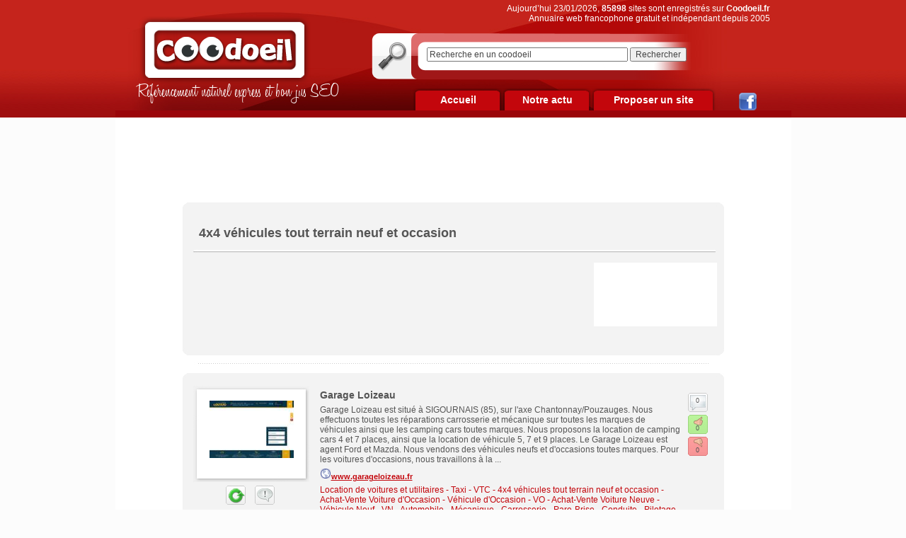

--- FILE ---
content_type: text/html
request_url: https://www.coodoeil.fr/quad-4x4,10.htm
body_size: 9597
content:
<!DOCTYPE html PUBLIC "-//W3C//DTD XHTML 1.0 Transitional//EN" "https://www.w3.org/TR/xhtml1/DTD/xhtml1-transitional.dtd">
<html xmlns="https://www.w3.org/1999/xhtml">
<head>
	<title>quad-4x4 - 4x4, Quads, Véhicules tout-terrain - Coodoeil</title>
    <meta name="title" content="quad-4x4 - 4x4, Quads, Véhicules tout-terrain - Coodoeil" />
    <meta name="description" content="Quad, 4x4, 4x4 d´occasion, Location de quad, Tout-terrain" />
		<link rel="shortcut icon" href="/favicon.ico">
    <meta name="language" content="fr_FR" />
    <meta http-equiv="content-type" content="text/html; charset=UTF-8" />
    <meta http-equiv="content-language" content="fr_FR" />
    <link rel="shortcut icon" type="image/x-icon" href="favicon.ico" />
    <meta name="google-site-verification" content="BfgIQCf7dcrRV8_QCkNxcHBktKilY4NRmmVeq1Ynql0"/>
   
		<link rel="stylesheet" title="style" href="/cssCombine/0reset.css,font-face.css,page_suivante.css,style.css,zoomslide.css" type="text/css" />
		<script type="text/javascript" src="/jsCombine/0jquery.js,1zoomslide.js,script_commun.js,vForm.js"></script>

<script type="text/javascript">
//<![CDATA[


function AjouterFavoris() { // On crée la fonction AjouterFavoris()

if ( navigator.appName != 'Microsoft Internet Explorer' ) { // Si le navigateur est Internet Explorer
window.sidebar.addPanel("Coodoeil", "https://www.coodoeil.fr", ""); // Alors on utilise la fonction window.sidebar.addPanel("Nom utilisé pour enregistrer le site", "Adresse du site web", "")
}

else { // Sinon, si le navigateur n'est pas Internet Explorer
window.external.AddFavorite("https://www.coodoeil.fr", "Coodoeil"); // Alors on utilise la fonction window.external.AddFavorite("Nom utilisé pour enregistrer le site", "Adresse du site web")
}

}

//]]>
</script>

	
    <!-- Google Tag Manager -->
    <script>
    (function(w,d,s,l,i){
        w[l]=w[l]||[];
        w[l].push({'gtm.start':new Date().getTime(),event:'gtm.js'});
        var f=d.getElementsByTagName(s)[0],j=d.createElement(s),dl=l!='dataLayer'?'&l='+l:'';
        j.async=true;j.src='https://www.googletagmanager.com/gtm.js?id='+i+dl;
        f.parentNode.insertBefore(j,f);
    })(window,document,'script','dataLayer','GTM-M5BVBVD');</script>
    <!-- End Google Tag Manager -->

    <!-- Didomi -->
    <script type="text/javascript">
        window.gdprAppliesGlobally=true;(function(){function a(e){if(!window.frames[e]){if(document.body&&document.body.firstChild){var t=document.body;var n=document.createElement("iframe");n.style.display="none";n.name=e;n.title=e;t.insertBefore(n,t.firstChild)}
        else{setTimeout(function(){a(e)},5)}}}function e(n,r,o,c,s){function e(e,t,n,a){if(typeof n!=="function"){return}if(!window[r]){window[r]=[]}var i=false;if(s){i=s(e,t,n)}if(!i){window[r].push({command:e,parameter:t,callback:n,version:a})}}e.stub=true;function t(a){if(!window[n]||window[n].stub!==true){return}if(!a.data){return}
        var i=typeof a.data==="string";var e;try{e=i?JSON.parse(a.data):a.data}catch(t){return}if(e[o]){var r=e[o];window[n](r.command,r.parameter,function(e,t){var n={};n[c]={returnValue:e,success:t,callId:r.callId};a.source.postMessage(i?JSON.stringify(n):n,"*")},r.version)}}
        if(typeof window[n]!=="function"){window[n]=e;if(window.addEventListener){window.addEventListener("message",t,false)}else{window.attachEvent("onmessage",t)}}}e("__tcfapi","__tcfapiBuffer","__tcfapiCall","__tcfapiReturn");a("__tcfapiLocator");(function(e){
        var t=document.createElement("script");t.id="spcloader";t.type="text/javascript";t.async=true;t.src="https://sdk.privacy-center.org/"+e+"/loader.js?target="+document.location.hostname;t.charset="utf-8";var n=document.getElementsByTagName("script")[0];n.parentNode.insertBefore(t,n)})("a43f6e3b-d530-400f-8757-7f11f0a8326c")})();
    </script>
    <!-- Hide banner on privacy policy page -->
        <!-- Fin Didomi -->

</head>
<body  style="margin:0;padding:0;">
    <!-- Google Tag Manager (noscript) -->
    <noscript>
        <iframe src="https://www.googletagmanager.com/ns.html?id=GTM-M5BVBVD" height="0" width="0" style="display:none;visibility:hidden"></iframe>
    </noscript>
    <!-- End Google Tag Manager (noscript) -->





<div id="conteneur">
	<div id="banniere">

		<a href="/index.php" id="logo"><img src="images/skins/commun/logo.png" alt="Coodoeil" width="248" height="102" /></a>
		<p class="accroche">Référencement naturel express et bon jus SEO</p>
		<p class="bienvenue">Aujourd’hui 23/01/2026, <strong>85898</strong> sites sont enregistrés sur <strong>Coodoeil.fr</strong><br>Annuaire web francophone gratuit et indépendant depuis 2005</p>
		<div id="form-recherche" class="png_bg">
			<form action="recherche_coodoeil.php" method="get">
								<input type="text" value="Recherche en un coodoeil" name="recherche" id="recherche" onFocus="if(this.value=='Recherche en un coodoeil') { this.value='' }" onblur="if(this.value=='') { this.value='Recherche en un coodoeil' }"/>
				<input type="submit" value="Rechercher" id="form-recherche-ok"/>
			</form>
		</div>
		<div id="menuH">
			<ul>
				<li><a class="ongletSmallDesactive png_bg" href="/">Accueil</a></li>
				<li><a class="ongletSmallDesactive png_bg" href="infos.php">Notre actu</a></li>
				<li><a class="ongletBigDesactive png_bg" href="proposer_un_site.php">Proposer un site</a></li>
			</ul>
		</div>
		<div class="reseaux_sociaux"><a href="https://www.facebook.com/coodoeil" target="_blank"><img src="/images/skins/commun/logo-facebook.png"></a></div>
	</div>
	
			<div id="contenuCentre">
				<div class="megaBanner">
<script type="didomi/javascript" data-vendor-raw="didomi:google" data-purposes="cookies" async="" src="//pagead2.googlesyndication.com/pagead/js/adsbygoogle.js"></script>
<!-- leaderboard coodoeil -->
<ins class="adsbygoogle"
     style="display:inline-block;width:728px;height:90px"
     data-ad-client="ca-pub-2365992165493703"
     data-ad-slot="3329793528"></ins>
<script>
(adsbygoogle = window.adsbygoogle || []).push({});
</script> 
</div>
				<div class="conteneur">
					<div class="top-conteneur"></div>
					<div class="middle-conteneur" style="width:735px;">
						<h1 class="titreSsRub">4x4 véhicules tout terrain neuf et occasion</h1>						<hr class="separateur-ligne" />
						<div class="liensSsRub" id="IDliensSsRub">
							<ul class="listeSSRubG">
														</ul>
							<div id="adwordsRubrique">
							<script type="text/javascript"><!--
							google_ad_client = "pub-2365992165493703";
							google_alternate_color = "FFFFFF";
							google_ad_width = 174;
							google_ad_height = 90;
							google_ad_format = "200x90_0ads_al";
							google_ad_channel ="6365876148";
							google_color_border = "F3F3F3";
							google_color_bg = "F3F3F3";
							google_color_link = "555555";
							google_color_url = "555555";
							google_color_text = "555555";
							//--></script>
							<script type="text/javascript"
							  src="https://pagead2.googlesyndication.com/pagead/show_ads.js">
							</script>
							</div>
							<div style="height:0px; overflow:hidden; clear:both;"></div>
						</div>
						
					</div>
					<div class="bottom-conteneur"></div>
				</div>
				<div class="separateur-blanc-pointille"></div>
				<div class="conteneur">
					<div class="top-conteneur"></div>
					<div class="middle-conteneur">
											<div class="sites">
	<div class="imgApercu">
		<div style="height:136px;">
		<a href="P-142469-0-B1-garage-loizeau.html" onclick="IncrementStatSite('142469');"><img src="images/thumbs/14/142469.jpg" alt="142469 : Garage Loizeau" title="142469 : Garage Loizeau" width="119" height="81" hspace="4" border="1"></a>		</div>
		<a href="#" class="refresh" title="Demander une réactualisation de l'aperçu du site" onclick="zoomslide.open('demande_react.php?id=142469',{theme:'webcd',width:500,height:350}); return false;"><img src="images/skins/commun/icone-rafraichissement.jpg" alt="Réactualisation de l'aperçu" /></a>
		<a href="#" class="signaler" title="Signaler un problème" onclick="zoomslide.open('signaler-probleme.php?id=142469',{theme:'webcd',width:500,height:435}); return false;"><img src="images/skins/commun/icone-signaler.jpg" alt="Signaler le site" /></a>
	</div>
	<div class="DescriptifSite">
		<a href="P-142469-0-B1-garage-loizeau.html" class="titreSite" target="_blank" onclick="IncrementStatSite('142469');">Garage Loizeau</a>
		<p class="texteSite">
			Garage Loizeau est situé à SIGOURNAIS (85), sur l'axe Chantonnay/Pouzauges. Nous effectuons toutes les réparations carrosserie et mécanique sur toutes les marques de véhicules ainsi que les camping cars toutes marques. Nous proposons la location de camping cars 4 et 7 places, ainsi que la location de véhicule 5, 7 et 9 places.  Le Garage Loizeau est agent Ford et Mazda. Nous vendons des véhicules neufs et d'occasions toutes marques. Pour les voitures d'occasions, nous travaillons à la ...		</p>
		<a href="P-142469-0-B1-garage-loizeau.html" class="lienSite" target="_blank" onclick="IncrementStatSite('142469');">
			<img src="/images/favicons/default.png" border="0">www.garageloizeau.fr		</a>
		<span class="categorieSite">
		<a href="location-voiture.htm">Location de voitures et utilitaires - Taxi - VTC</a><span class="normal"> - </span><a href="4x4.htm">4x4 véhicules tout terrain neuf et occasion</a><span class="normal"> - </span><a href="voiture-occasion.htm">Achat-Vente Voiture d'Occasion - Véhicule d'Occasion -  VO</a><span class="normal"> - </span><a href="achat-voiture.htm">Achat-Vente Voiture Neuve - Véhicule Neuf - VN</a><span class="normal"> - </span><a href="automobile.htm">Automobile - Mécanique - Carrosserie - Pare-Brise - Conduite - Pilotage</a>		</span>
		Mise à jour le 12/08/2021		<span class="localisationSite">
		<span  onmouseover="show('googleMapStatic','<img src=https://maps.googleapis.com/maps/api/staticmap?center=France&size=161x161&maptype=roadmap&markers=color:red%7C46.7000008,-0.966667&sensor=false>')" onmouseout="hide('googleMapStatic','')"><a href="85,vendee,sigournais.htm" class="ville2">Sigournais</a><span class="normal"> - </span><a href="85,vendee.htm">85 Vendée</a></span></span><a href="http://fr.wikipedia.org/wiki/Sigournais" target="_blank" style="text-decoration:none;">
					<img src="images/wikipedia.png" border="0" alt="Sigournais sur Wikipédia" align="absmiddle">
				  </a><a href='P-142469-0-B1-garage-loizeau.html' class='ficheSite'>Voir la fiche</a>
		<input type="hidden" class="insee85">
	</div>
	<div class="commentairesSites">
				<a href="#" onclick="document.location.href='P-142469-0-B1-garage-loizeau.html#commentairesDuSite'; return false;"><div class="commentaires"><span>0</span></div></a>
		<a href="#" onclick="document.location.href='P-142469-0-B1-garage-loizeau.html?vote=aime#commentairesDuSite'; return false;"><div class="commentairesPos"><span>0</span></div></a>
		<a href="#" onclick="document.location.href='P-142469-0-B1-garage-loizeau.html?vote=aime-pas#commentairesDuSite'; return false;"><div class="commentairesNeg"><span>0</span></div></a>
	</div>
	<hr class="magicHR" />
</div>
<div class="sites">
	<div class="imgApercu">
		<div style="height:136px;">
		<a href="P-95605-0-B1-f-automobiles-garage-automobile-multimarque-wingersheim-bas-rhin-67.html" onclick="IncrementStatSite('95605');"><img src="images/thumbs/9/95605.jpg" alt="95605 : F.Automobiles - Garage Automobile MultiMarque - Wingersheim - Bas-Rhin - 67" title="95605 : F.Automobiles - Garage Automobile MultiMarque - Wingersheim - Bas-Rhin - 67" width="119" height="81" hspace="4" border="1"></a>		</div>
		<a href="#" class="refresh" title="Demander une réactualisation de l'aperçu du site" onclick="zoomslide.open('demande_react.php?id=95605',{theme:'webcd',width:500,height:350}); return false;"><img src="images/skins/commun/icone-rafraichissement.jpg" alt="Réactualisation de l'aperçu" /></a>
		<a href="#" class="signaler" title="Signaler un problème" onclick="zoomslide.open('signaler-probleme.php?id=95605',{theme:'webcd',width:500,height:435}); return false;"><img src="images/skins/commun/icone-signaler.jpg" alt="Signaler le site" /></a>
	</div>
	<div class="DescriptifSite">
		<a href="P-95605-0-B1-f-automobiles-garage-automobile-multimarque-wingersheim-bas-rhin-67.html" class="titreSite" target="_blank" onclick="IncrementStatSite('95605');">F.Automobiles - Garage Automobile MultiMarque - Wingersheim - Bas-Rhin - 67</a>
		<p class="texteSite">
			F.automobiles - Garage automobile multimarque situé à Wingersheim, nous proposons des véhicules d'occasion et toute une gamme de services autour de l'automobile. Nos installations récentes et modernes nous permettent de proposer un grand parc de voitures d'occasion, une cabine de peinture et de carrosserie, ainsi qu'un atelier pour la réparation et l'entretien de votre voiture. Notre garage est membre du réseau BOSCH CAR SERVICE.		</p>
		<a href="P-95605-0-B1-f-automobiles-garage-automobile-multimarque-wingersheim-bas-rhin-67.html" class="lienSite" target="_blank" onclick="IncrementStatSite('95605');">
			<img src="/images/favicons/default.png" border="0">www.fautomobiles.fr		</a>
		<span class="categorieSite">
		<a href="4x4.htm">4x4 véhicules tout terrain neuf et occasion</a><span class="normal"> - </span><a href="voiture-occasion.htm">Achat-Vente Voiture d'Occasion - Véhicule d'Occasion -  VO</a><span class="normal"> - </span><a href="achat-voiture.htm">Achat-Vente Voiture Neuve - Véhicule Neuf - VN</a><span class="normal"> - </span><a href="automobile.htm">Automobile - Mécanique - Carrosserie - Pare-Brise - Conduite - Pilotage</a>		</span>
		Mise à jour le 12/08/2021		<span class="localisationSite">
		<span  onmouseover="show('googleMapStatic','<img src=https://maps.googleapis.com/maps/api/staticmap?center=France&size=161x161&maptype=roadmap&markers=color:red%7C48.7167015,7.6166701&sensor=false>')" onmouseout="hide('googleMapStatic','')"><a href="67,bas-rhin,hohatzenheim.htm" class="ville2">Hohatzenheim</a><span class="normal"> - </span><a href="67,bas-rhin.htm">67 Bas-Rhin</a></span></span><a href="http://fr.wikipedia.org/wiki/Hohatzenheim" target="_blank" style="text-decoration:none;">
					<img src="images/wikipedia.png" border="0" alt="Hohatzenheim sur Wikipédia" align="absmiddle">
				  </a><a href='P-95605-0-B1-f-automobiles-garage-automobile-multimarque-wingersheim-bas-rhin-67.html' class='ficheSite'>Voir la fiche</a>
		<input type="hidden" class="insee67">
	</div>
	<div class="commentairesSites">
				<a href="#" onclick="document.location.href='P-95605-0-B1-f-automobiles-garage-automobile-multimarque-wingersheim-bas-rhin-67.html#commentairesDuSite'; return false;"><div class="commentaires"><span>0</span></div></a>
		<a href="#" onclick="document.location.href='P-95605-0-B1-f-automobiles-garage-automobile-multimarque-wingersheim-bas-rhin-67.html?vote=aime#commentairesDuSite'; return false;"><div class="commentairesPos"><span>0</span></div></a>
		<a href="#" onclick="document.location.href='P-95605-0-B1-f-automobiles-garage-automobile-multimarque-wingersheim-bas-rhin-67.html?vote=aime-pas#commentairesDuSite'; return false;"><div class="commentairesNeg"><span>0</span></div></a>
	</div>
	<hr class="magicHR" />
</div>
<div class="sites">
	<div class="imgApercu">
		<div style="height:136px;">
		<a href="P-5072-0-B1-cash-4x4-equipements-par-correspondance-du-4x4.html" onclick="IncrementStatSite('5072');"><img src="images/thumbs/0/5072.jpg" alt="5072 : Cash 4x4 - Equipements par correspondance du 4x4" title="5072 : Cash 4x4 - Equipements par correspondance du 4x4" width="119" height="81" hspace="4" border="1"></a>		</div>
		<a href="#" class="refresh" title="Demander une réactualisation de l'aperçu du site" onclick="zoomslide.open('demande_react.php?id=5072',{theme:'webcd',width:500,height:350}); return false;"><img src="images/skins/commun/icone-rafraichissement.jpg" alt="Réactualisation de l'aperçu" /></a>
		<a href="#" class="signaler" title="Signaler un problème" onclick="zoomslide.open('signaler-probleme.php?id=5072',{theme:'webcd',width:500,height:435}); return false;"><img src="images/skins/commun/icone-signaler.jpg" alt="Signaler le site" /></a>
	</div>
	<div class="DescriptifSite">
		<a href="P-5072-0-B1-cash-4x4-equipements-par-correspondance-du-4x4.html" class="titreSite" target="_blank" onclick="IncrementStatSite('5072');">Cash 4x4 - Equipements par correspondance du 4x4</a>
		<p class="texteSite">
			Cash 4x4 - Equipements du 4x4 - vente par correspondance		</p>
		<a href="P-5072-0-B1-cash-4x4-equipements-par-correspondance-du-4x4.html" class="lienSite" target="_blank" onclick="IncrementStatSite('5072');">
			<img src="/images/favicons/default.png" border="0">cash-4x4.com		</a>
		<span class="categorieSite">
		<a href="4x4.htm">4x4 véhicules tout terrain neuf et occasion</a><span class="normal"> - </span><a href="automobile.htm">Automobile - Mécanique - Carrosserie - Pare-Brise - Conduite - Pilotage</a>		</span>
		Mise à jour le 03/10/2022		<span class="localisationSite">
		<span  onmouseover="show('googleMapStatic','<img src=https://maps.googleapis.com/maps/api/staticmap?center=France&size=161x161&maptype=roadmap&markers=color:red%7C47.4333,0.75&sensor=false>')" onmouseout="hide('googleMapStatic','')"><a href="37,indre-et-loire,parcay-meslay.htm" class="ville2">Parçay-Meslay</a><span class="normal"> - </span><a href="37,indre-et-loire.htm">37 Indre-et-Loire</a></span></span><a href="http://fr.wikipedia.org/wiki/Parçay-Meslay" target="_blank" style="text-decoration:none;">
					<img src="images/wikipedia.png" border="0" alt="Parçay-Meslay sur Wikipédia" align="absmiddle">
				  </a><a href='P-5072-0-B1-cash-4x4-equipements-par-correspondance-du-4x4.html' class='ficheSite'>Voir la fiche</a>
		<input type="hidden" class="insee37">
	</div>
	<div class="commentairesSites">
				<a href="#" onclick="document.location.href='P-5072-0-B1-cash-4x4-equipements-par-correspondance-du-4x4.html#commentairesDuSite'; return false;"><div class="commentaires"><span>0</span></div></a>
		<a href="#" onclick="document.location.href='P-5072-0-B1-cash-4x4-equipements-par-correspondance-du-4x4.html?vote=aime#commentairesDuSite'; return false;"><div class="commentairesPos"><span>0</span></div></a>
		<a href="#" onclick="document.location.href='P-5072-0-B1-cash-4x4-equipements-par-correspondance-du-4x4.html?vote=aime-pas#commentairesDuSite'; return false;"><div class="commentairesNeg"><span>0</span></div></a>
	</div>
	<hr class="magicHR" />
</div>
<div class="sites">
	<div class="imgApercu">
		<div style="height:136px;">
		<a href="P-6010-0-B1-accessoires-automobile-barre-de-toit-galerie-voiture-porte-velo-porte-ski-porte-tout.html" onclick="IncrementStatSite('6010');"><img src="images/thumbs/0/6010.jpg" alt="6010 : accessoires automobile, barre de toit, galerie voiture, porte-velo, porte-ski, porte-tout" title="6010 : accessoires automobile, barre de toit, galerie voiture, porte-velo, porte-ski, porte-tout" width="119" height="81" hspace="4" border="1"></a>		</div>
		<a href="#" class="refresh" title="Demander une réactualisation de l'aperçu du site" onclick="zoomslide.open('demande_react.php?id=6010',{theme:'webcd',width:500,height:350}); return false;"><img src="images/skins/commun/icone-rafraichissement.jpg" alt="Réactualisation de l'aperçu" /></a>
		<a href="#" class="signaler" title="Signaler un problème" onclick="zoomslide.open('signaler-probleme.php?id=6010',{theme:'webcd',width:500,height:435}); return false;"><img src="images/skins/commun/icone-signaler.jpg" alt="Signaler le site" /></a>
	</div>
	<div class="DescriptifSite">
		<a href="P-6010-0-B1-accessoires-automobile-barre-de-toit-galerie-voiture-porte-velo-porte-ski-porte-tout.html" class="titreSite" target="_blank" onclick="IncrementStatSite('6010');">accessoires automobile, barre de toit, galerie voiture, porte-velo, porte-ski, porte-tout</a>
		<p class="texteSite">
			tec2a assure l´importation et la commercialisation d´accessoires auto destinés à l´équipement des véhicules utilitaires, 4x4, voitures de tourisme et camping-car,tel que barres de toit, galerie voiture, galerie fourgon, porte-ski, porte-velo, échelle, coffre de toit,		</p>
		<a href="P-6010-0-B1-accessoires-automobile-barre-de-toit-galerie-voiture-porte-velo-porte-ski-porte-tout.html" class="lienSite" target="_blank" onclick="IncrementStatSite('6010');">
			<img src="/images/favicons/default.png" border="0">www.accessoires-auto.fr		</a>
		<span class="categorieSite">
		<a href="4x4.htm">4x4 véhicules tout terrain neuf et occasion</a><span class="normal"> - </span><a href="demenagement-transport.htm">Déménagement et Transport</a><span class="normal"> - </span><a href="automobile.htm">Automobile - Mécanique - Carrosserie - Pare-Brise - Conduite - Pilotage</a><span class="normal"> - </span><a href="tourisme-vacances.htm">Tourisme - Vacances - Villégiature</a><span class="normal"> - </span><a href="pme-pmi.htm">Business - B2B - PMI - PME</a>		</span>
		Mise à jour le 01/08/2022		<span class="localisationSite">
		GUEREINS<span class="normal"> - </span><a href="01,ain.htm">01 Ain</a></span></span><a href='P-6010-0-B1-accessoires-automobile-barre-de-toit-galerie-voiture-porte-velo-porte-ski-porte-tout.html' class='ficheSite'>Voir la fiche</a>
		<input type="hidden" class="insee0">
	</div>
	<div class="commentairesSites">
				<a href="#" onclick="document.location.href='P-6010-0-B1-accessoires-automobile-barre-de-toit-galerie-voiture-porte-velo-porte-ski-porte-tout.html#commentairesDuSite'; return false;"><div class="commentaires"><span>0</span></div></a>
		<a href="#" onclick="document.location.href='P-6010-0-B1-accessoires-automobile-barre-de-toit-galerie-voiture-porte-velo-porte-ski-porte-tout.html?vote=aime#commentairesDuSite'; return false;"><div class="commentairesPos"><span>0</span></div></a>
		<a href="#" onclick="document.location.href='P-6010-0-B1-accessoires-automobile-barre-de-toit-galerie-voiture-porte-velo-porte-ski-porte-tout.html?vote=aime-pas#commentairesDuSite'; return false;"><div class="commentairesNeg"><span>0</span></div></a>
	</div>
	<hr class="magicHR" />
</div>
<div class="sites">
	<div class="imgApercu">
		<div style="height:136px;">
		<a href="P-5131-0-B1-piece-auto-et-accessoire-auto-a-prix-discount-par-oscaro.html" onclick="IncrementStatSite('5131');"><img src="images/thumbs/0/5131.jpg" alt="5131 : Piece auto et accessoire auto à prix discount par Oscaro" title="5131 : Piece auto et accessoire auto à prix discount par Oscaro" width="119" height="81" hspace="4" border="1"></a>		</div>
		<a href="#" class="refresh" title="Demander une réactualisation de l'aperçu du site" onclick="zoomslide.open('demande_react.php?id=5131',{theme:'webcd',width:500,height:350}); return false;"><img src="images/skins/commun/icone-rafraichissement.jpg" alt="Réactualisation de l'aperçu" /></a>
		<a href="#" class="signaler" title="Signaler un problème" onclick="zoomslide.open('signaler-probleme.php?id=5131',{theme:'webcd',width:500,height:435}); return false;"><img src="images/skins/commun/icone-signaler.jpg" alt="Signaler le site" /></a>
	</div>
	<div class="DescriptifSite">
		<a href="P-5131-0-B1-piece-auto-et-accessoire-auto-a-prix-discount-par-oscaro.html" class="titreSite" target="_blank" onclick="IncrementStatSite('5131');">Piece auto et accessoire auto à prix discount par Oscaro</a>
		<p class="texteSite">
			Piece auto et accessoire auto d´origine (plaquette de frein, embrayage, phare, filtre, retroviseur, radiateurs, ...) livrée chez vous par Oscaro.		</p>
		<a href="P-5131-0-B1-piece-auto-et-accessoire-auto-a-prix-discount-par-oscaro.html" class="lienSite" target="_blank" onclick="IncrementStatSite('5131');">
			<img src="/images/favicons/default.png" border="0">www.oscaro.com		</a>
		<span class="categorieSite">
		<a href="4x4.htm">4x4 véhicules tout terrain neuf et occasion</a><span class="normal"> - </span><a href="voiture-occasion.htm">Achat-Vente Voiture d'Occasion - Véhicule d'Occasion -  VO</a><span class="normal"> - </span><a href="achat-voiture.htm">Achat-Vente Voiture Neuve - Véhicule Neuf - VN</a><span class="normal"> - </span><a href="demenagement-transport.htm">Déménagement et Transport</a>		</span>
		Mise à jour le 12/08/2021		<span class="localisationSite">
		<a href=",.htm"> </a></span></span><a href='P-5131-0-B1-piece-auto-et-accessoire-auto-a-prix-discount-par-oscaro.html' class='ficheSite'>Voir la fiche</a>
		<input type="hidden" class="insee1">
	</div>
	<div class="commentairesSites">
				<a href="#" onclick="document.location.href='P-5131-0-B1-piece-auto-et-accessoire-auto-a-prix-discount-par-oscaro.html#commentairesDuSite'; return false;"><div class="commentaires"><span>0</span></div></a>
		<a href="#" onclick="document.location.href='P-5131-0-B1-piece-auto-et-accessoire-auto-a-prix-discount-par-oscaro.html?vote=aime#commentairesDuSite'; return false;"><div class="commentairesPos"><span>0</span></div></a>
		<a href="#" onclick="document.location.href='P-5131-0-B1-piece-auto-et-accessoire-auto-a-prix-discount-par-oscaro.html?vote=aime-pas#commentairesDuSite'; return false;"><div class="commentairesNeg"><span>0</span></div></a>
	</div>
	<hr class="magicHR" />
</div>
<div class="sites">
	<div class="imgApercu">
		<div style="height:136px;">
		<a href="P-5084-0-B1-4x4-land-service-pieces-de-rechange-pieces-detachees.html" onclick="IncrementStatSite('5084');"><img src="images/thumbs/0/5084.jpg" alt="5084 : 4x4 Land Service Pièces de rechange pièces détachées" title="5084 : 4x4 Land Service Pièces de rechange pièces détachées" width="119" height="81" hspace="4" border="1"></a>		</div>
		<a href="#" class="refresh" title="Demander une réactualisation de l'aperçu du site" onclick="zoomslide.open('demande_react.php?id=5084',{theme:'webcd',width:500,height:350}); return false;"><img src="images/skins/commun/icone-rafraichissement.jpg" alt="Réactualisation de l'aperçu" /></a>
		<a href="#" class="signaler" title="Signaler un problème" onclick="zoomslide.open('signaler-probleme.php?id=5084',{theme:'webcd',width:500,height:435}); return false;"><img src="images/skins/commun/icone-signaler.jpg" alt="Signaler le site" /></a>
	</div>
	<div class="DescriptifSite">
		<a href="P-5084-0-B1-4x4-land-service-pieces-de-rechange-pieces-detachees.html" class="titreSite" target="_blank" onclick="IncrementStatSite('5084');">4x4 Land Service Pièces de rechange pièces détachées</a>
		<p class="texteSite">
			4x4 occasion + service de pièces de rechange pièces détachées. Land Service vous propose des pièces pour vos Land des années 60, aux années 2000... Pour les Land "laborieuses" ou pour les "baroudeuses", de la sortie tout-terrain… aux expéditions lointaines, il existe des équipements adaptés : protections, suspension renforcée, pneus, réservoirs supplémentaires… LAND SERVICE est aussi distributeur exclusif pour la France de certains produits, comme les célèbres galeries grand ...		</p>
		<a href="P-5084-0-B1-4x4-land-service-pieces-de-rechange-pieces-detachees.html" class="lienSite" target="_blank" onclick="IncrementStatSite('5084');">
			<img src="/images/favicons/default.png" border="0">www.land-service.com/fr		</a>
		<span class="categorieSite">
		<a href="4x4.htm">4x4 véhicules tout terrain neuf et occasion</a><span class="normal"> - </span><a href="automobile.htm">Automobile - Mécanique - Carrosserie - Pare-Brise - Conduite - Pilotage</a>		</span>
		Mise à jour le 28/12/2025		<span class="localisationSite">
		<span  onmouseover="show('googleMapStatic','<img src=https://maps.googleapis.com/maps/api/staticmap?zoom=14&size=161x161&maptype=roadmap&markers=color:red%7C49.1333008,1.71667&sensor=false>')" onmouseout="hide('googleMapStatic','')"><a href="95,val-d-oise,omerville.htm" class="ville2">Omerville</a><span class="normal"> - </span><a href="95,val-d-oise.htm">95 Val d'Oise</a></span></span><a href="http://fr.wikipedia.org/wiki/Omerville" target="_blank" style="text-decoration:none;">
					<img src="images/wikipedia.png" border="0" alt="Omerville sur Wikipédia" align="absmiddle">
				  </a><a href='P-5084-0-B1-4x4-land-service-pieces-de-rechange-pieces-detachees.html' class='ficheSite'>Voir la fiche</a>
		<input type="hidden" class="insee95">
	</div>
	<div class="commentairesSites">
				<a href="#" onclick="document.location.href='P-5084-0-B1-4x4-land-service-pieces-de-rechange-pieces-detachees.html#commentairesDuSite'; return false;"><div class="commentaires"><span>0</span></div></a>
		<a href="#" onclick="document.location.href='P-5084-0-B1-4x4-land-service-pieces-de-rechange-pieces-detachees.html?vote=aime#commentairesDuSite'; return false;"><div class="commentairesPos"><span>0</span></div></a>
		<a href="#" onclick="document.location.href='P-5084-0-B1-4x4-land-service-pieces-de-rechange-pieces-detachees.html?vote=aime-pas#commentairesDuSite'; return false;"><div class="commentairesNeg"><span>0</span></div></a>
	</div>
	<hr class="magicHR" />
</div>
<div class="sites">
	<div class="imgApercu">
		<div style="height:136px;">
		<a href="P-71921-0-B1-accueil-artigues-europ-auto-negociant-europeen-de-vehicules-neufs-et-d-occasions.html" onclick="IncrementStatSite('71921');"><img src="images/thumbs/7/71921.jpg" alt="71921 : Accueil Artigues Europ Auto, négociant européen de véhicules neufs et d'occasions " title="71921 : Accueil Artigues Europ Auto, négociant européen de véhicules neufs et d'occasions " width="119" height="81" hspace="4" border="1"></a>		</div>
		<a href="#" class="refresh" title="Demander une réactualisation de l'aperçu du site" onclick="zoomslide.open('demande_react.php?id=71921',{theme:'webcd',width:500,height:350}); return false;"><img src="images/skins/commun/icone-rafraichissement.jpg" alt="Réactualisation de l'aperçu" /></a>
		<a href="#" class="signaler" title="Signaler un problème" onclick="zoomslide.open('signaler-probleme.php?id=71921',{theme:'webcd',width:500,height:435}); return false;"><img src="images/skins/commun/icone-signaler.jpg" alt="Signaler le site" /></a>
	</div>
	<div class="DescriptifSite">
		<a href="P-71921-0-B1-accueil-artigues-europ-auto-negociant-europeen-de-vehicules-neufs-et-d-occasions.html" class="titreSite" target="_blank" onclick="IncrementStatSite('71921');">Accueil Artigues Europ Auto, négociant européen de véhicules neufs et d'occasions </a>
		<p class="texteSite">
			Automobiles neuves ou occasion, utilitaires, 4x4, occasions toutes marques, reprise, financement, véhicules imports neufs		</p>
		<a href="P-71921-0-B1-accueil-artigues-europ-auto-negociant-europeen-de-vehicules-neufs-et-d-occasions.html" class="lienSite" target="_blank" onclick="IncrementStatSite('71921');">
			<img src="/images/favicons/default.png" border="0">www.aea33.fr		</a>
		<span class="categorieSite">
		<a href="4x4.htm">4x4 véhicules tout terrain neuf et occasion</a><span class="normal"> - </span><a href="voiture-occasion.htm">Achat-Vente Voiture d'Occasion - Véhicule d'Occasion -  VO</a><span class="normal"> - </span><a href="achat-voiture.htm">Achat-Vente Voiture Neuve - Véhicule Neuf - VN</a><span class="normal"> - </span><a href="automobile.htm">Automobile - Mécanique - Carrosserie - Pare-Brise - Conduite - Pilotage</a>		</span>
		Mise à jour le 15/07/2025		<span class="localisationSite">
		<span  onmouseover="show('googleMapStatic','<img src=https://maps.googleapis.com/maps/api/staticmap?center=France&size=161x161&maptype=roadmap&markers=color:red%7C44.8499985,-0.516667&sensor=false>')" onmouseout="hide('googleMapStatic','')"><a href="33,gironde,artigues-pres-bordeaux.htm" class="ville2">Artigues-près-Bordeaux</a><span class="normal"> - </span><a href="33,gironde.htm">33 Gironde</a></span></span><a href="http://fr.wikipedia.org/wiki/Artigues-près-Bordeaux" target="_blank" style="text-decoration:none;">
					<img src="images/wikipedia.png" border="0" alt="Artigues-près-Bordeaux sur Wikipédia" align="absmiddle">
				  </a><a href='P-71921-0-B1-accueil-artigues-europ-auto-negociant-europeen-de-vehicules-neufs-et-d-occasions.html' class='ficheSite'>Voir la fiche</a>
		<input type="hidden" class="insee33">
	</div>
	<div class="commentairesSites">
				<a href="#" onclick="document.location.href='P-71921-0-B1-accueil-artigues-europ-auto-negociant-europeen-de-vehicules-neufs-et-d-occasions.html#commentairesDuSite'; return false;"><div class="commentaires"><span>0</span></div></a>
		<a href="#" onclick="document.location.href='P-71921-0-B1-accueil-artigues-europ-auto-negociant-europeen-de-vehicules-neufs-et-d-occasions.html?vote=aime#commentairesDuSite'; return false;"><div class="commentairesPos"><span>0</span></div></a>
		<a href="#" onclick="document.location.href='P-71921-0-B1-accueil-artigues-europ-auto-negociant-europeen-de-vehicules-neufs-et-d-occasions.html?vote=aime-pas#commentairesDuSite'; return false;"><div class="commentairesNeg"><span>0</span></div></a>
	</div>
	<hr class="magicHR" />
</div>
<div class="sites">
	<div class="imgApercu">
		<div style="height:136px;">
		<a href="P-6011-0-B1-adc-un-grand-choix-de-4x4-neuf-et-d-occasion.html" onclick="IncrementStatSite('6011');"><img src="images/thumbs/0/6011.jpg" alt="6011 : ADC, un grand choix de 4x4 Neuf et d´Occasion" title="6011 : ADC, un grand choix de 4x4 Neuf et d´Occasion" width="119" height="81" hspace="4" border="1"></a>		</div>
		<a href="#" class="refresh" title="Demander une réactualisation de l'aperçu du site" onclick="zoomslide.open('demande_react.php?id=6011',{theme:'webcd',width:500,height:350}); return false;"><img src="images/skins/commun/icone-rafraichissement.jpg" alt="Réactualisation de l'aperçu" /></a>
		<a href="#" class="signaler" title="Signaler un problème" onclick="zoomslide.open('signaler-probleme.php?id=6011',{theme:'webcd',width:500,height:435}); return false;"><img src="images/skins/commun/icone-signaler.jpg" alt="Signaler le site" /></a>
	</div>
	<div class="DescriptifSite">
		<a href="P-6011-0-B1-adc-un-grand-choix-de-4x4-neuf-et-d-occasion.html" class="titreSite" target="_blank" onclick="IncrementStatSite('6011');">ADC, un grand choix de 4x4 Neuf et d´Occasion</a>
		<p class="texteSite">
			ADC , spécialiste 4x4 , vente de véhicules neufs et occasion. Stock permanent		</p>
		<a href="P-6011-0-B1-adc-un-grand-choix-de-4x4-neuf-et-d-occasion.html" class="lienSite" target="_blank" onclick="IncrementStatSite('6011');">
			<img src="/images/favicons/default.png" border="0">www.adc-4x4.com		</a>
		<span class="categorieSite">
		<a href="4x4.htm">4x4 véhicules tout terrain neuf et occasion</a>		</span>
		Mise à jour le 20/11/2025		<span class="localisationSite">
		Saint Bonnet Le Froid<span class="normal"> - </span><a href="43,haute-loire.htm">43 Haute-Loire</a></span></span><a href='P-6011-0-B1-adc-un-grand-choix-de-4x4-neuf-et-d-occasion.html' class='ficheSite'>Voir la fiche</a>
		<input type="hidden" class="insee0">
	</div>
	<div class="commentairesSites">
				<a href="#" onclick="document.location.href='P-6011-0-B1-adc-un-grand-choix-de-4x4-neuf-et-d-occasion.html#commentairesDuSite'; return false;"><div class="commentaires"><span>0</span></div></a>
		<a href="#" onclick="document.location.href='P-6011-0-B1-adc-un-grand-choix-de-4x4-neuf-et-d-occasion.html?vote=aime#commentairesDuSite'; return false;"><div class="commentairesPos"><span>0</span></div></a>
		<a href="#" onclick="document.location.href='P-6011-0-B1-adc-un-grand-choix-de-4x4-neuf-et-d-occasion.html?vote=aime-pas#commentairesDuSite'; return false;"><div class="commentairesNeg"><span>0</span></div></a>
	</div>
	<hr class="magicHR" />
</div>
<div class="sites">
	<div class="imgApercu">
		<div style="height:136px;">
		<a href="P-196749-0-B1-achetez-vos-pneus-en-ligne.html" onclick="IncrementStatSite('196749');"><img src="images/thumbs/19/196749.jpg" alt="196749 : Achetez vos pneus en ligne " title="196749 : Achetez vos pneus en ligne " width="119" height="81" hspace="4" border="1"></a>		</div>
		<a href="#" class="refresh" title="Demander une réactualisation de l'aperçu du site" onclick="zoomslide.open('demande_react.php?id=196749',{theme:'webcd',width:500,height:350}); return false;"><img src="images/skins/commun/icone-rafraichissement.jpg" alt="Réactualisation de l'aperçu" /></a>
		<a href="#" class="signaler" title="Signaler un problème" onclick="zoomslide.open('signaler-probleme.php?id=196749',{theme:'webcd',width:500,height:435}); return false;"><img src="images/skins/commun/icone-signaler.jpg" alt="Signaler le site" /></a>
	</div>
	<div class="DescriptifSite">
		<a href="P-196749-0-B1-achetez-vos-pneus-en-ligne.html" class="titreSite" target="_blank" onclick="IncrementStatSite('196749');">Achetez vos pneus en ligne </a>
		<p class="texteSite">
			A la recherche de pneus été pour votre auto? Euromaster vous propose une gamme de pneus michelin large et profonde. Le spécialiste du pneu vous offre sur son site www.euromaster.fr les meilleur tarifs de pneu. Séléctionnez la taille ou le diametre et differentes marques vous seront proposés. Que vous soyez à la recherche de pneu Michelin ou Continental mais aussi des marques plus accessible tels que Tigar ou Sava.  Retrouvez toute l´expertise d´Euromaster sur son site avec les fiches ...		</p>
		<a href="P-196749-0-B1-achetez-vos-pneus-en-ligne.html" class="lienSite" target="_blank" onclick="IncrementStatSite('196749');">
			<img src="/images/favicons/default.png" border="0">www.euromaster.fr/particu...elin		</a>
		<span class="categorieSite">
		<a href="4x4.htm">4x4 véhicules tout terrain neuf et occasion</a><span class="normal"> - </span><a href="voiture-occasion.htm">Achat-Vente Voiture d'Occasion - Véhicule d'Occasion -  VO</a><span class="normal"> - </span><a href="achat-voiture.htm">Achat-Vente Voiture Neuve - Véhicule Neuf - VN</a><span class="normal"> - </span><a href="automobile.htm">Automobile - Mécanique - Carrosserie - Pare-Brise - Conduite - Pilotage</a>		</span>
		Mise à jour le 12/09/2025		<span class="localisationSite">
		<span  onmouseover="show('googleMapStatic','<img src=https://maps.googleapis.com/maps/api/staticmap?center=France&size=161x161&maptype=roadmap&markers=color:red%7C45.2332993,5.8000002&sensor=false>')" onmouseout="hide('googleMapStatic','')"><a href="38,isere,montbonnot-saint-martin.htm" class="ville2">Montbonnot-Saint-Martin</a><span class="normal"> - </span><a href="38,isere.htm">38 Isère</a></span></span><a href="http://fr.wikipedia.org/wiki/Montbonnot-Saint-Martin" target="_blank" style="text-decoration:none;">
					<img src="images/wikipedia.png" border="0" alt="Montbonnot-Saint-Martin sur Wikipédia" align="absmiddle">
				  </a><a href='P-196749-0-B1-achetez-vos-pneus-en-ligne.html' class='ficheSite'>Voir la fiche</a>
		<input type="hidden" class="insee38">
	</div>
	<div class="commentairesSites">
				<a href="#" onclick="document.location.href='P-196749-0-B1-achetez-vos-pneus-en-ligne.html#commentairesDuSite'; return false;"><div class="commentaires"><span>0</span></div></a>
		<a href="#" onclick="document.location.href='P-196749-0-B1-achetez-vos-pneus-en-ligne.html?vote=aime#commentairesDuSite'; return false;"><div class="commentairesPos"><span>0</span></div></a>
		<a href="#" onclick="document.location.href='P-196749-0-B1-achetez-vos-pneus-en-ligne.html?vote=aime-pas#commentairesDuSite'; return false;"><div class="commentairesNeg"><span>0</span></div></a>
	</div>
	<hr class="magicHR" />
</div>
<div class="sites">
	<div class="imgApercu">
		<div style="height:136px;">
		<a href="P-50323-0-B1-ccb-import-import-vehicules-neufs-et-occasions-recents.html" onclick="IncrementStatSite('50323');"><img src="images/thumbs/5/50323.jpg" alt="50323 : CCB IMPORT : import véhicules neufs et occasions récents" title="50323 : CCB IMPORT : import véhicules neufs et occasions récents" width="119" height="81" hspace="4" border="1"></a>		</div>
		<a href="#" class="refresh" title="Demander une réactualisation de l'aperçu du site" onclick="zoomslide.open('demande_react.php?id=50323',{theme:'webcd',width:500,height:350}); return false;"><img src="images/skins/commun/icone-rafraichissement.jpg" alt="Réactualisation de l'aperçu" /></a>
		<a href="#" class="signaler" title="Signaler un problème" onclick="zoomslide.open('signaler-probleme.php?id=50323',{theme:'webcd',width:500,height:435}); return false;"><img src="images/skins/commun/icone-signaler.jpg" alt="Signaler le site" /></a>
	</div>
	<div class="DescriptifSite">
		<a href="P-50323-0-B1-ccb-import-import-vehicules-neufs-et-occasions-recents.html" class="titreSite" target="_blank" onclick="IncrementStatSite('50323');">CCB IMPORT : import véhicules neufs et occasions récents</a>
		<p class="texteSite">
			CCB IMPORT : Votre spécialiste import autos neuves multimarques et occasions récentes en Basse  Normandie depuis 1988  votre nouvelle voiture jusqu´àÂ  25% moins chère Achetez Malin Achetez Européen		</p>
		<a href="P-50323-0-B1-ccb-import-import-vehicules-neufs-et-occasions-recents.html" class="lienSite" target="_blank" onclick="IncrementStatSite('50323');">
			<img src="/images/favicons/default.png" border="0">www.ccbimport.com		</a>
		<span class="categorieSite">
		<a href="4x4.htm">4x4 véhicules tout terrain neuf et occasion</a><span class="normal"> - </span><a href="voiture-occasion.htm">Achat-Vente Voiture d'Occasion - Véhicule d'Occasion -  VO</a><span class="normal"> - </span><a href="achat-voiture.htm">Achat-Vente Voiture Neuve - Véhicule Neuf - VN</a><span class="normal"> - </span><a href="automobile.htm">Automobile - Mécanique - Carrosserie - Pare-Brise - Conduite - Pilotage</a>		</span>
		Mise à jour le 01/09/2025		<span class="localisationSite">
		<span  onmouseover="show('googleMapStatic','<img src=https://maps.googleapis.com/maps/api/staticmap?center=France&size=161x161&maptype=roadmap&markers=color:red%7C49.1333008,-0.5&sensor=false>')" onmouseout="hide('googleMapStatic','')"><a href="14,calvados,tourville-sur-odon.htm" class="ville2">Tourville-sur-Odon</a><span class="normal"> - </span><a href="14,calvados.htm">14 Calvados</a></span></span><a href="http://fr.wikipedia.org/wiki/Tourville-sur-Odon" target="_blank" style="text-decoration:none;">
					<img src="images/wikipedia.png" border="0" alt="Tourville-sur-Odon sur Wikipédia" align="absmiddle">
				  </a><a href='P-50323-0-B1-ccb-import-import-vehicules-neufs-et-occasions-recents.html' class='ficheSite'>Voir la fiche</a>
		<input type="hidden" class="insee14">
	</div>
	<div class="commentairesSites">
				<a href="#" onclick="document.location.href='P-50323-0-B1-ccb-import-import-vehicules-neufs-et-occasions-recents.html#commentairesDuSite'; return false;"><div class="commentaires"><span>0</span></div></a>
		<a href="#" onclick="document.location.href='P-50323-0-B1-ccb-import-import-vehicules-neufs-et-occasions-recents.html?vote=aime#commentairesDuSite'; return false;"><div class="commentairesPos"><span>0</span></div></a>
		<a href="#" onclick="document.location.href='P-50323-0-B1-ccb-import-import-vehicules-neufs-et-occasions-recents.html?vote=aime-pas#commentairesDuSite'; return false;"><div class="commentairesNeg"><span>0</span></div></a>
	</div>
	<hr class="magicHR" />
</div>
						<div class="separateur-gris-pointille"></div>
						<div class="pagination">
							<ul>
							<li><a href='quad-4x4.htm'>1</a></li><li><a class='paginationActive'>2</a></li><li><a href='quad-4x4,20.htm'>3</a></li><li><a href='quad-4x4,30.htm'>4</a></li><li><a href='quad-4x4,40.htm'>5</a></li><li><a href='quad-4x4,50.htm'>6</a></li><li><a href='quad-4x4,60.htm'>7</a></li><li><a href='quad-4x4,70.htm'>8</a></li><li><a href='quad-4x4,80.htm'>9</a></li><li><a href='quad-4x4,90.htm'>10</a></li><li><a href='quad-4x4,100.htm'>11</a></li><li><a href='quad-4x4,110.htm'>suivantes</a></li>							</ul>
						</div>
						<hr class="magicHR" />
					</div>
					<div class="bottom-conteneur"></div>
				</div>
				<div class="separateur-blanc-pointille" id="PointilleDivZoneCMS"></div>
				<div class="conteneur" id="ConteneurArticle">
				<div class="top-conteneur"></div>
					<div class="middle-conteneur">
						<div class="blocBas">
							<div class="conteneurBlocBas">
								<div id="sliderAccueil">
									<div class="flecheG" onclick="blocAccueilPrecedent();"></div>
									<div class="flecheD" onclick="blocAccueilSuivant();"></div>
									<div id="contenuSliderAccueil">
										<div id="blocsSliderAccueil">
										<div class="blocSliderAccueil" id="actu1">	  <a class="bold" href="P-463-51-C1-recettes-de-cuisine-avec-de-la-stevia-rubrique-gastronomie-annuaire-coodoeil.html">Recettes de cuisine avec de la Stévia - Rubrique Gastronomie - Annuaire Coodoeil <br>	  27 mars 2019</a>	  <br>Le goût du sucre, sans sucre, dans vos desserts et préparations avec la Stévia.  La stévia est idéale pour remplacer le sucre dans des recettes ...</div><div class="blocSliderAccueil" id="actu1">	  <a class="bold" href="P-251-1000-C1-vistaprint.html">VistaPrint <br>	  06 juin 2018</a>	  <br>Nous venons de supprimer 95 sites VistaPrint qui avaient été soumis sur notre annuaire avec l´alias .vpweb.fr entre 2008 et 2014.  Un ...</div><div class="blocSliderAccueil" id="actu1">	  <a class="bold" href="P-5-1000-C1-travaux-de-maintenance.html">Travaux de maintenance <br>	  16 septembre 2010</a>	  <br>A l´approche de l´automne (eh oui c´est déjà la semaine prochaine) nous comptons 124.780 référencés sur notre Annuaire web.  Nous avons ...</div><div class="blocSliderAccueil" id="actu1">	  <a class="bold" href="P-4-1000-C1-patience.html">Patience <br>	  28 juillet 2010</a>	  <br>121.356 c´est en ce mercredi le nombre de sites enregistrés dans notre Annuaire Web...  Plusieurs e-mails nous ont été adressés par des ...</div><div class="blocSliderAccueil" id="actu1">	  <a class="bold" href="P-3-1000-C1-paresse.html">Paresse  <br>	  28 juin 2010</a>	  <br>Le Cap des 120.000 sites enregistrés a été dépassé ce jour ! Merci à tous d´utiliser notre annuaire dans le cadre de vos campagnes de ...</div><div class="blocSliderAccueil" id="actu1">	  <a class="bold" href="P-2-1000-C1-suspension-ponctuellement-des-soumissions.html">Suspension ponctuellement des soumissions <br>	  26 mai 2010</a>	  <br>117673 sites sont enregistrés sur Coodoeil...  A l´occasion des longs week-ends de l´Ascension et de la Pentecôte, nous avons suspendu ...</div><div class="blocSliderAccueil" id="actu1">	  <a class="bold" href="P-1-1000-C1-il-ne-l-a-pas-vu-venir.html">Il ne l\'a pas vu venir <br>	  26 avril 2010</a>	  <br>Aujourd´hui nous comptons 115722 sites sur Coodoeil...  Pas de Polémique... Pas plus tard que ce matin, le webmaster d´un site de voyance nous ...</div><br style="clear: both;" />										</div>
									</div>
								</div>
							</div>
						</div>
						<div style="height:0px; overflox:hidden; clear:both"></div>
					</div>
					<div class="bottom-conteneur"></div>
				</div>
				<div class="separateur-blanc-pointille" id="PointilleArticle"></div>
				<div class="conteneur" id="ConteneurDivZoneCMS">
					<div class="top-conteneur"></div>
					<div class="middle-conteneur">
						<div class="article" id="DivZoneCMS">
							<script type="text/javascript" src="https://cdn.kiwys.com/build/kiwys.min.js?slot=11342"></script>
<script type="text/javascript" src="https://cse.google.com/cse.js?cx=76dc00165e2acbe3c"></script>
<div class="gcse-search">&nbsp;</div>
<h1><span style="color: #c5241c;">Votre Publicit&eacute; ici ?</span></h1>
<p>&nbsp;</p>
<p>L'annuaire Coodoeil vous propose des espaces publicitaires dans ses rubriques pour y afficher une banni&egrave;re, un logo ou un article contextuel avec lien vers votre site.</p>
<p>&nbsp;</p>
<p><span style="background-color: #fcfcfc;"><a href="mailto:pub@coodoeil.fr?subject=Espace%20Pub%20Contextuel">Contactez-nous</a>....</span></p>						</div>
						<div style="height:0px; overflox:hidden; clear:both"></div>
					</div>
					<div class="bottom-conteneur"></div>
				</div>
				<div class="separateur-blanc-pointille" id="PointilleArticle"></div>
			</div>

	<hr class="magicHR" />
	<br />
	<div id="footer">
		<div class="footer__col1">
			<p class="liensFooter">
				<span>Focus : </span>
					<a href='https://www.coodoeil.fr/aide.php' target='_blank'>CGU</a>-&nbsp;<a href='https://www.facebook.com/coodoeil/' target='_blank'>Facebook</a>-&nbsp;<a href='https://www.coodoeil.fr/P-243-57-C1-referencement-express.html' target='_blank'>Référencement Express</a>-&nbsp;<a href='https://www.coodoeil.fr/P-246-70-C1-espaces-dedies-aux-articles-sponsorises.html' target='_blank'>Articles+liens Sponsorisés</a>-&nbsp;<a href='https://www.coodoeil.fr/P-607-1000-C1-soumission-personnalisee-avec-mise-en-forme.html' target='_blank'>Mise en forme personnalisée</a>-&nbsp;<a href='https://www.paypal.com/donate/?hosted_button_id=XHU4YZRAVPKDQ' target='_blank'>Don</a>					<br/>
					<a href="/politique-confidentialite.html">Politique de confidentialité</a> - 
					<a href="javascript:Didomi.preferences.show()">Gestion des cookies</a>

								</p>
			
		</div>
		
		
		<div class="footer__clear"></div>
	</div>
</div>
<div id="googleMapStatic"></div>
<!--[if lt IE 7 ]>
    <script src="js/dd_belatedpng.js"></script>
    <script> DD_belatedPNG.fix('img, .png_bg'); </script>
<![endif]-->

</body>
</html>

